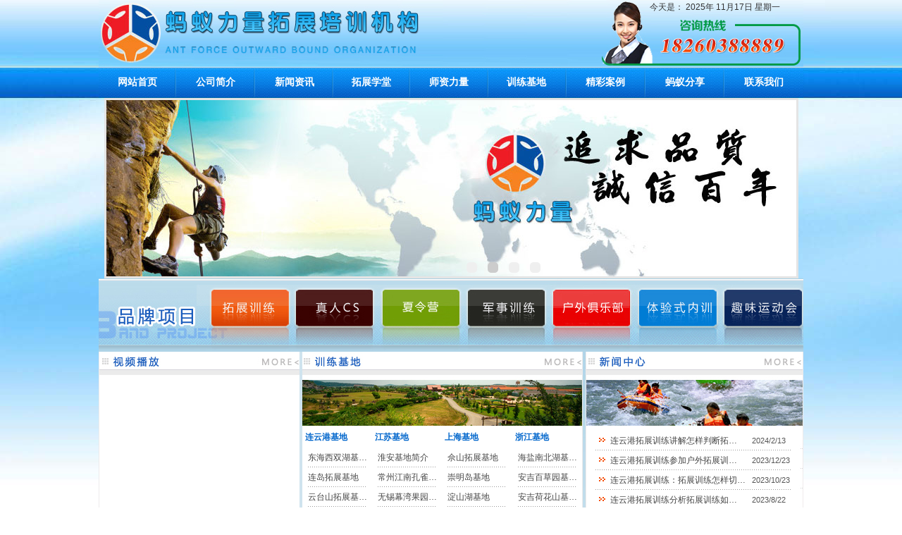

--- FILE ---
content_type: text/html; Charset=utf-8
request_url: http://lygpeixun.cn/?id=674&SortID=35
body_size: 44460
content:





<HTML>
<HEAD>
<META HTTP-EQUIV="Content-Type" CONTENT="text/html; charset=utf-8" />
<META NAME="copyright" CONTENT="Copyright 2009 - Sitall.net" />
<META NAME="Author" CONTENT="信通网络技术支持---www.Sitall.net" />
<META NAME="Keywords" CONTENT="连云港拓展训练,连云港拓展基地,连云港真人CS,连云港夏令营,连云港拓展培训,连云港拓展公司" />
<META NAME="Description" CONTENT="连云港蚂蚁力量拓展训练公司是国内专业从事体验式培训的连锁机构,专业服务于各类企事业单位,协助团队成长的拓展培训机构." />
<TITLE>连云港拓展训练,连云港拓展基地/拓展公司,连云港蚂蚁力量拓展训练公司</TITLE>
<link rel="stylesheet" href="images/CssHtml.css">

<link rel="stylesheet" type="text/css" href="css/jquery.jslides.css" media="screen" />
<script type="text/javascript" src="js/jquery-1.8.0.min.js"></script>
<script type="text/javascript" src="js/jquery.jslides.js"></script>
<link rel="stylesheet" type="text/css" href="css/lrtk.css">

<style type="text/css">
<!--
td {
	font-size: 9pt;
	line-height: 12pt;
	color: #666666;
	font-family: "Arial", "Helvetica", "sans-serif", "宋体";
}
a:link {
	color: #454545;
	text-decoration: none;
}
a:visited {
	color: #454545;
	text-decoration: none;
}
a:hover {
	color: #FF4E00;
	text-decoration: none;
}
a:active {
	color: #FF4E00;
	text-decoration: none;
}
-->
</style>
<style type="text/css">
<!--
@import url("font.css");
a.1:link {
	color: #000000;
	text-decoration: none;
}
a.1:visited {
	color: #000000;
	text-decoration: none;
}
a.1:hover {
	color:#000000;
	text-decoration: none;
}
a.1:active {
	color: #000000;
	text-decoration: none;
}
a.2:link {
	color: #828282;
	text-decoration: none;
}
a.2:visited {
	color: #828282;
	text-decoration: none;
}
a.2:hover {
	color: #828282;
	text-decoration: none;
}
a.2:active {
	color: #828282;
	text-decoration: none;
}
.font {
	font-size: 9pt;
	line-height: 16pt;

}
.aa {
	font-size: 9pt;
	line-height: 25px;
	color: #000000;
	text-decoration: none;
}
-->
</style>
<script language=JavaScript>
 today=new Date();
 function initArray(){
   this.length=initArray.arguments.length
   for(var i=0;i<this.length;i++)
   this[i+1]=initArray.arguments[i]  }
   var d=new initArray(
     "星期日",
     "星期一",
     "星期二",
     "星期三",
     "星期四",
     "星期五",
     "星期六");
</script>
<script language="javascript" type="text/javascript" src="js/flash.js"></script>
</HEAD>
<BODY>

<div align="center"> 
  <table width="100%" border="0" cellspacing="0" cellpadding="0">
    <tr>
      <td> 
        <div align="center">
          <table width="1000" height="95" border="0" cellpadding="0" cellspacing="0">
            <tr> 
              <td valign="top" background="images/index_01.jpg">
<div align="center"> 
                  <table width="220" border="0" align="right" cellpadding="0" cellspacing="2">
                    <tr> 
                      <td width="229"><font color="#333333"> 今天是： 
                        <SCRIPT language=javascript>
<!--
function initArray()
{
for(i=0;i<initArray.arguments.length;i++)
this[i]=initArray.arguments[i];
}
var isnMonths=new initArray("1月","2月","3月","4月","5月","6月","7月","8月","9月","10月","11月","12月");
var isnDays=new initArray("星期日","星期一","星期二","星期三","星期四","星期五","星期六","星期日");
today=new Date();
hrs=today.getHours();
min=today.getMinutes();
sec=today.getSeconds();
clckh=""+((hrs>12)?hrs-12:hrs);
clckm=((min<10)?"0":"")+min;clcks=((sec<10)?"0":"")+sec;
clck=(hrs>=12)?"下午":"上午";
var stnr="";
var ns="0123456789";
var a="";
function getFullYear(d)
{
yr=d.getYear();if(yr<1000)
yr+=1900;return yr;}  
//下面各行分别是一种风格，把不需要的删掉即可
document.write(""+getFullYear(today)+"年 "+isnMonths[today.getMonth()]+""+today.getDate()+"日 "+isnDays[today.getDay()]+"");
//-->
    </SCRIPT>
                        </font> </td>
                    </tr>
                    <tr> 
                      <td>&nbsp;</td>
                    </tr>
                  </table>
                </div></td>
            </tr>
          </table>
        </div></td>
    </tr>
  </table>
  <table width="100%" border="0" cellspacing="0" cellpadding="0">
    <tr>
      <td> 
        <div align="center"> 
          <table width="1000" border="0" cellpadding="0" cellspacing="0">
            <tr> 
              <td width="981" height="44" background="images/index_02.jpg"> 
                <table width="1000" border="0" align="center" cellpadding="0" cellspacing="0">
                  <tr> 
                    <td width="110" height="29"> <div align="center"> 
                        <p><a href="index.asp" class="lanmu">网站首页</a></p>
                      </div></td>
                    <td width="112"> <div align="center"><a href="About.asp?ID=28" class="lanmu">公司简介</a></div></td>
                    <td width="111"> <div align="center"><a href="NewsList.asp?SortID=10&SortPath=0,10" class="lanmu">新闻资讯</a></div></td>
                    <td width="108"> 
                      <div align="center"><a href="NewsList.asp?SortID=28&SortPath=0,28" class="lanmu">拓展学堂</a></div></td>
                    <td width="111"><div align="center"><a href="NewsList.asp?SortID=34&SortPath=0,34" class="lanmu">师资力量</a></div></td>
                    <td width="110"> <div align="center"><a href="NewsList2.asp?SortID=30&SortPath=0,30" class="lanmu">训练基地</a></div></td>
                    <td width="114"> <div align="center"><a href="NewsList.asp?SortID=35&SortPath=0,35" class="lanmu">精彩案例</a></div></td>
                    <td width="112" align="center"><a href="NewsList.asp?SortID=29&SortPath=0,29" class="lanmu">蚂蚁分享</a></td>
                    <td width="112" align="center"><a href="about.asp?ID=29" class="lanmu">联系我们</a></td>
                  </tr>
                </table>
              </td>
            </tr>
          </table>
          
        </div></td>
    </tr>
  </table>
  <table width="100%" border="0" cellspacing="0" cellpadding="0">
    <tr> 
      <td> <div align="center"> 
          <table width="985" border="0" cellpadding="0" cellspacing="3" bgcolor="#E4E4E4">
            <tr> 
              <td width="968" height="250" valign="bottom" bgcolor="#FFFFFF"> 
                <div align="center">
              <!-- 代码 开始 -->
          <div id="full-screen-slider">
                <ul id="slides">
                  <li style="background:url('images/01.jpg') no-repeat center top"></li>
                  <li style="background:url('images/02.jpg') no-repeat center top"></li>
                  <li style="background:url('images/03.jpg') no-repeat center top"></li>
                   <li style="background:url('images/04.jpg') no-repeat center top"></li>
                </ul>
          </div>
            <!-- 代码 结束 -->
      </div></td>
            </tr>
          </table>
        </div></td>
    </tr>
  </table>
  
  
</div>

<div align="center"> 
  <table width="100%" border="0" cellspacing="0" cellpadding="0">
    <tr>
      <td> 
        <div align="center"> 
          <table width="1000" border="0" cellpadding="0" cellspacing="0" bgcolor="#FFFFFF">
            <tr> 
              <td><table id="__01" width="1000" height="104" border="0" cellpadding="0" cellspacing="0">
                  <tr> 
                    <td width="152"> <img src="images/mida_01.jpg" width="152" height="104"> 
                    </td>
                    <td> <a href="About1.asp?ID=49"><img src="images/mida_02.jpg" alt="" width="122" height="104" border="0"></a></td>
                    <td> <a href="About1.asp?ID=55"><img src="images/mida_03.jpg" alt="" width="121" height="104" border="0"></a></td>
                    <td> <a href="About1.asp?ID=56"><img src="images/mida_04.jpg" alt="" width="122" height="104" border="0"></a></td>
                    <td> <a href="About1.asp?ID=58"><img src="images/mida_05.jpg" alt="" width="123" height="104" border="0"></a></td>
                    <td> <a href="About1.asp?ID=59"><img src="images/mida_06.jpg" alt="" width="121" height="104" border="0"></a></td>
                    <td> <a href="About1.asp?ID=60"><img src="images/mida_07.jpg" alt="" width="119" height="104" border="0"></a></td>
                    <td> <a href="About1.asp?ID=61"><img src="images/mida_08.jpg" alt="" width="120" height="104" border="0"></a></td>
                  </tr>
                </table></td>
            </tr>
          </table>
          <table id="__01" width="1001" height="857" border="0" cellpadding="0" cellspacing="0">
            <tr> 
              <td> <img src="images/mian_01.jpg" width="287" height="35" alt=""></td>
              <td colspan="2"> <a href="NewsList2.asp?SortID=30&SortPath=0,30"><img src="images/mian_02.jpg" alt="" width="402" height="35" border="0"></a></td>
              <td colspan="2"> <a href="NewsList.asp?SortID=10&SortPath=0,10"><img src="images/mian_03.jpg" alt="" width="311" height="35" border="0"></a></td>
              <td> <img src="images/分隔符.gif" width="1" height="35" alt=""></td>
            </tr>
            <tr> 
              <td rowspan="2"> <table width="287" height="260" border="0" cellpadding="0" cellspacing="0">
                  <tr>
                    <td background="images/mian_04.jpg"><div align="center">
                        <iframe height=256 width=280 src='http://player.youku.com/embed/XNDkwNzQ5MjA0' frameborder=0 'allowfullscreen'></iframe></div></td>
                  </tr>
                </table></td>
              <td colspan="2"> <img src="images/mian_05.jpg" width="402" height="72" alt=""></td>
              <td colspan="2"> <img src="images/mian_06.jpg" width="311" height="72" alt=""></td>
              <td> <img src="images/分隔符.gif" width="1" height="72" alt=""></td>
            </tr>
            <tr> 
              <td colspan="2"> <table width="402" height="188" border="0" cellpadding="0" cellspacing="0">
                  <tr>
                    <td valign="top" background="images/mian_07.jpg">
<table width="390" border="0" align="center" cellpadding="0" cellspacing="0">
                        <tbody>
                          <tr> 
                            <td width="92" align="left" valign="top"> 
                              <table width="92" border="0" cellspacing="0" cellpadding="0" align="center" style="margin-top:4px;">
                                <tbody>
                                  <tr> 
                                    <td height="20" align="left" valign="middle" class="xld_zt"><a href="NewsList2.asp?SortID=30&SortPath=0,30"><strong><font color="#0066CC">连云港基地</font></strong></a></td>
                                  </tr>
                                </tbody>
                              </table>
                              <table width="92%" border="0" align="center" cellpadding="0" cellspacing="0">
                                <tr> 
                                  <td> 
                                    <table width='100%' border='0' cellspacing='0' cellpadding='0'><tr><td height='5'></td></tr><tr ><td class='ListTitle'><a href='NewsView2.asp?ID=369&SortID=30'>东海西双湖基…</a></td><td class='ListTitle'></td></tr><tr ><td class='ListTitle'><a href='NewsView2.asp?ID=367&SortID=30'>连岛拓展基地</a></td><td class='ListTitle'></td></tr><tr ><td class='ListTitle'><a href='NewsView2.asp?ID=366&SortID=30'>云台山拓展基…</a></td><td class='ListTitle'></td></tr><tr ><td class='ListTitle'><a href='NewsView2.asp?ID=365&SortID=30'>石棚山拓展基…</a></td><td class='ListTitle'></td></tr></table>
                                  </td>
                                </tr>
                              </table>
                            </td>
                            <td width="8" align="left" valign="top"></td>
                            <td width="91" align="left" valign="top"><table width="92" border="0" cellspacing="0" cellpadding="0" align="center" style="margin-top:4px;">
                                <tbody>
                                  <tr> 
                                    <td height="20" align="left" valign="middle" class="xld_zt"><a href="NewsList2.asp?SortID=31&SortPath=0,31"><strong><font color="#0066CC">江苏基地</font></strong></a></td>
                                  </tr>
                                </tbody>
                              </table>
                              <table width="92%" border="0" align="center" cellpadding="0" cellspacing="0">
                                <tr> 
                                  <td> 
                                    <table width='100%' border='0' cellspacing='0' cellpadding='0'><tr><td height='5'></td></tr><tr ><td class='ListTitle'><a href='NewsView2.asp?ID=379&SortID=31'>淮安基地简介</a></td><td class='ListTitle'></td></tr><tr ><td class='ListTitle'><a href='NewsView2.asp?ID=364&SortID=31'>常州江南孔雀…</a></td><td class='ListTitle'></td></tr><tr ><td class='ListTitle'><a href='NewsView2.asp?ID=363&SortID=31'>无锡幕湾果园…</a></td><td class='ListTitle'></td></tr><tr ><td class='ListTitle'><a href='NewsView2.asp?ID=362&SortID=31'>南京溧水天生…</a></td><td class='ListTitle'></td></tr><tr ><td class='ListTitle'><a href='NewsView2.asp?ID=361&SortID=31'>常州天目湖望…</a></td><td class='ListTitle'></td></tr></table>
                                  </td>
                                </tr>
                              </table></td>
                            <td width="8" align="left" valign="top"></td>
                            <td width="91" align="left" valign="top"> <table width="92" border="0" cellspacing="0" cellpadding="0" align="center" style="margin-top:4px;">
                                <tbody>
                                  <tr> 
                                    <td height="20" align="left" valign="middle" class="xld_zt"><a href="NewsList2.asp?SortID=32&SortPath=0,32"><strong><font color="#0066CC">上海基地</font></strong></a></td>
                                  </tr>
                                </tbody>
                              </table>
                              <table width="92%" border="0" align="center" cellpadding="0" cellspacing="0">
                                <tr> 
                                  <td> 
                                    <table width='100%' border='0' cellspacing='0' cellpadding='0'><tr><td height='5'></td></tr><tr ><td class='ListTitle'><a href='NewsView2.asp?ID=360&SortID=32'>佘山拓展基地</a></td><td class='ListTitle'></td></tr><tr ><td class='ListTitle'><a href='NewsView2.asp?ID=359&SortID=32'>崇明岛基地</a></td><td class='ListTitle'></td></tr><tr ><td class='ListTitle'><a href='NewsView2.asp?ID=358&SortID=32'>淀山湖基地</a></td><td class='ListTitle'></td></tr><tr ><td class='ListTitle'><a href='NewsView2.asp?ID=357&SortID=32'>奉贤拓展基地</a></td><td class='ListTitle'></td></tr><tr ><td class='ListTitle'><a href='NewsView2.asp?ID=331&SortID=32'>太阳岛基地</a></td><td class='ListTitle'></td></tr></table>
                                  </td>
                                </tr>
                              </table></td>
                            <td width="8" align="left" valign="top"></td>
                            <td width="92" align="left" valign="top"> <table width="92" border="0" cellspacing="0" cellpadding="0" align="center" style="margin-top:4px;">
                                <tbody>
                                  <tr> 
                                    <td height="20" align="left" valign="middle" class="xld_zt"><a href="NewsList2.asp?SortID=33&SortPath=0,33"><strong><font color="#0066CC">浙江基地</font></strong></a></td>
                                  </tr>
                                </tbody>
                              </table>
                              <table width="92%" border="0" align="center" cellpadding="0" cellspacing="0">
                                <tr> 
                                  <td> 
                                    <table width='100%' border='0' cellspacing='0' cellpadding='0'><tr><td height='5'></td></tr><tr ><td class='ListTitle'><a href='NewsView2.asp?ID=356&SortID=33'>海盐南北湖基…</a></td><td class='ListTitle'></td></tr><tr ><td class='ListTitle'><a href='NewsView2.asp?ID=355&SortID=33'>安吉百草园基…</a></td><td class='ListTitle'></td></tr><tr ><td class='ListTitle'><a href='NewsView2.asp?ID=354&SortID=33'>安吉荷花山基…</a></td><td class='ListTitle'></td></tr><tr ><td class='ListTitle'><a href='NewsView2.asp?ID=353&SortID=33'>绍兴柯岩风景…</a></td><td class='ListTitle'></td></tr><tr ><td class='ListTitle'><a href='NewsView2.asp?ID=330&SortID=33'>九龙山拓展基…</a></td><td class='ListTitle'></td></tr></table>
                                  </td>
                                </tr>
                              </table></td>
                          </tr>
                        </tbody>
                      </table>
                    </td>
                  </tr>
                </table></td>
              <td colspan="2"> <table width="311" height="188" border="0" cellpadding="0" cellspacing="0">
                  <tr>
                    <td valign="top" background="images/mian_08.jpg">
<table width="90%" border="0" align="center" cellpadding="0" cellspacing="0">
                        <tr> 
                          <td> 
                            <table width='100%' border='0' cellspacing='0' cellpadding='0'><tr><td height='5'></td></tr><tr ><td class='ListTitle'>&nbsp;<img src='images/arrow_orange.gif' width='12' height='10'>&nbsp;&nbsp;<a href='NewsView.asp?ID=722&SortID=10'>连云港拓展训练讲解怎样判断拓…</a></td><td class='ListTitle'><font color='#555555'>2024/2/13</font></td></tr><tr ><td class='ListTitle'>&nbsp;<img src='images/arrow_orange.gif' width='12' height='10'>&nbsp;&nbsp;<a href='NewsView.asp?ID=721&SortID=10'>连云港拓展训练参加户外拓展训…</a></td><td class='ListTitle'><font color='#555555'>2023/12/23</font></td></tr><tr ><td class='ListTitle'>&nbsp;<img src='images/arrow_orange.gif' width='12' height='10'>&nbsp;&nbsp;<a href='NewsView.asp?ID=720&SortID=10'>连云港拓展训练：拓展训练怎样切…</a></td><td class='ListTitle'><font color='#555555'>2023/10/23</font></td></tr><tr ><td class='ListTitle'>&nbsp;<img src='images/arrow_orange.gif' width='12' height='10'>&nbsp;&nbsp;<a href='NewsView.asp?ID=719&SortID=10'>连云港拓展训练分析拓展训练如…</a></td><td class='ListTitle'><font color='#555555'>2023/8/22</font></td></tr><tr ><td class='ListTitle'>&nbsp;<img src='images/arrow_orange.gif' width='12' height='10'>&nbsp;&nbsp;<a href='NewsView.asp?ID=718&SortID=10'>连云港拓展训练分析拓展训练如…</a></td><td class='ListTitle'><font color='#555555'>2023/6/22</font></td></tr><tr ><td class='ListTitle'>&nbsp;<img src='images/arrow_orange.gif' width='12' height='10'>&nbsp;&nbsp;<a href='NewsView.asp?ID=717&SortID=10'>连云港拓展训练分析如何通过拓…</a></td><td class='ListTitle'><font color='#555555'>2023/4/21</font></td></tr></table>
                          </td>
                        </tr>
                      </table>
                    </td>
                  </tr>
                </table></td>
              <td> <img src="images/分隔符.gif" width="1" height="188" alt=""></td>
            </tr>
            <tr> 
              <td colspan="5"> <table width="1000" height="199" border="0" cellpadding="0" cellspacing="0">
                  <tr>
                    <td background="images/mian_09.jpg"><div align="center"> 
                              <table width="900" height="157" border="0" align="center" cellpadding="0" cellspacing="0">
                                <tr> 
                                  <td> <DIV id=demo style="OVERFLOW: hidden; WIDTH: 990px; HEIGHT: 180px">	
                                      <table cellPadding=0 align=center border=0 cellspace="0">
                                        <tr> 
                                          <td id=demo1 vAlign=top> <table width='100%' border='0' cellspacing='0' cellpadding='0'><tr><td><table width=155 border=0 cellspacing=2 cellpadding=2><tr><td align='center'><a href='ProductView.asp?ID=825&SortID=186'><img src='../Upload/PicFiles/201941207356414.jpg' border='0' width='170' height='150' ></a></td></tr><tr><td align='center'><a href='ProductView.asp?ID=825&SortID=186' >科勒厨房镇江宝华山拓…</a><br><font color='#898989'></font></td></tr></table></td><td><table width=155 border=0 cellspacing=2 cellpadding=2><tr><td align='center'><a href='ProductView.asp?ID=777&SortID=186'><img src='../Upload/PicFiles/20153291820301889.jpg' border='0' width='170' height='150' ></a></td></tr><tr><td align='center'><a href='ProductView.asp?ID=777&SortID=186' >中国人寿赣榆支公司初…</a><br><font color='#898989'></font></td></tr></table></td><td><table width=155 border=0 cellspacing=2 cellpadding=2><tr><td align='center'><a href='ProductView.asp?ID=776&SortID=186'><img src='../Upload/PicFiles/20153291819469899.jpg' border='0' width='170' height='150' ></a></td></tr><tr><td align='center'><a href='ProductView.asp?ID=776&SortID=186' >中国人寿东海支公司初…</a><br><font color='#898989'></font></td></tr></table></td><td><table width=155 border=0 cellspacing=2 cellpadding=2><tr><td align='center'><a href='ProductView.asp?ID=775&SortID=186'><img src='../Upload/PicFiles/2015329181965488.jpg' border='0' width='170' height='150' ></a></td></tr><tr><td align='center'><a href='ProductView.asp?ID=775&SortID=186' >连云港市档案局拓展训…</a><br><font color='#898989'></font></td></tr></table></td><td><table width=155 border=0 cellspacing=2 cellpadding=2><tr><td align='center'><a href='ProductView.asp?ID=774&SortID=186'><img src='../Upload/PicFiles/20153291817592932.jpg' border='0' width='170' height='150' ></a></td></tr><tr><td align='center'><a href='ProductView.asp?ID=774&SortID=186' >连云港港口物流有限公…</a><br><font color='#898989'></font></td></tr></table></td><td><table width=155 border=0 cellspacing=2 cellpadding=2><tr><td align='center'><a href='ProductView.asp?ID=773&SortID=186'><img src='../Upload/PicFiles/20153291817127054.jpg' border='0' width='170' height='150' ></a></td></tr><tr><td align='center'><a href='ProductView.asp?ID=773&SortID=186' >中国人寿东海支公司理…</a><br><font color='#898989'></font></td></tr></table></td><td><table width=155 border=0 cellspacing=2 cellpadding=2><tr><td align='center'><a href='ProductView.asp?ID=772&SortID=186'><img src='../Upload/PicFiles/20153291815364736.jpg' border='0' width='170' height='150' ></a></td></tr><tr><td align='center'><a href='ProductView.asp?ID=772&SortID=186' >连云港东海硅微粉优秀…</a><br><font color='#898989'></font></td></tr></table></td><td><table width=155 border=0 cellspacing=2 cellpadding=2><tr><td align='center'><a href='ProductView.asp?ID=771&SortID=186'><img src='../Upload/PicFiles/20153291813411936.jpg' border='0' width='170' height='150' ></a></td></tr><tr><td align='center'><a href='ProductView.asp?ID=771&SortID=186' >玫琳凯公司精英拓展训…</a><br><font color='#898989'></font></td></tr></table></td><td><table width=155 border=0 cellspacing=2 cellpadding=2><tr><td align='center'><a href='ProductView.asp?ID=770&SortID=186'><img src='../Upload/PicFiles/2015329185361234.jpg' border='0' width='170' height='150' ></a></td></tr><tr><td align='center'><a href='ProductView.asp?ID=770&SortID=186' >连云港鹊桥理财精英拓…</a><br><font color='#898989'></font></td></tr></table></td><td><table width=155 border=0 cellspacing=2 cellpadding=2><tr><td align='center'><a href='ProductView.asp?ID=769&SortID=186'><img src='../Upload/EditorFiles/201503/20150329180307700.jpg' border='0' width='170' height='150' ></a></td></tr><tr><td align='center'><a href='ProductView.asp?ID=769&SortID=186' >皖镇训练</a><br><font color='#898989'></font></td></tr></table></td></tr><tr></tr></table> </td>
                                          <td id=demo2 vAlign=top></td>
                                        </tr>
                                      </table>
                                      <SCRIPT>
var speed=30
demo2.innerHTML=demo1.innerHTML
function Marquee1(){
if(demo2.offsetWidth-demo.scrollLeft<=0)
demo.scrollLeft-=demo1.offsetWidth
else{
demo.scrollLeft++
} }
var MyMar1=setInterval(Marquee1,speed)
demo.onmouseover=function() {clearInterval(MyMar1)}
demo.onmouseout=function() {MyMar1=setInterval(Marquee1,speed)}
</SCRIPT>
                                    </div></td>
                                </tr>
                              </table>
                            </div></td>
                  </tr>
                </table></td>
              <td> <img src="images/分隔符.gif" width="1" height="199" alt=""></td>
            </tr>
            <tr> 
              <td colspan="2"> <a href="NewsList.asp?SortID=29&SortPath=0,29"><img src="images/mian_10.jpg" alt="" width="311" height="42" border="0"></a></td>
              <td colspan="2"> <a href="NewsList.asp?SortID=34&SortPath=0,34"><img src="images/mian_11.jpg" alt="" width="402" height="42" border="0"></a></td>
              <td> <a href="NewsList.asp?SortID=28&SortPath=0,28"><img src="images/mian_12.jpg" alt="" width="287" height="42" border="0"></a></td>
              <td> <img src="images/分隔符.gif" width="1" height="42" alt=""></td>
            </tr>
            <tr> 
              <td colspan="2" rowspan="2"> <table width="311" height="193" border="0" cellpadding="0" cellspacing="0">
                  <tr>
                    <td valign="top" background="images/mian_13.jpg">
<table width="90%" border="0" align="center" cellpadding="0" cellspacing="0">
                        <tr> 
                          <td> 
                            <table width='100%' border='0' cellspacing='0' cellpadding='0'><tr><td height='5'></td></tr><tr ><td class='ListTitle'>&nbsp;<img src='images/arrow_orange.gif' width='12' height='10'>&nbsp;&nbsp;<a href='NewsView.asp?ID=339&SortID=29'>在拓展训练中学习现代社会的竞…</a></td><td class='ListTitle'><font color='#555555'>2015/3/14</font></td></tr><tr ><td class='ListTitle'>&nbsp;<img src='images/arrow_orange.gif' width='12' height='10'>&nbsp;&nbsp;<a href='NewsView.asp?ID=338&SortID=29'>教育和培训的区别</a></td><td class='ListTitle'><font color='#555555'>2015/3/14</font></td></tr><tr ><td class='ListTitle'>&nbsp;<img src='images/arrow_orange.gif' width='12' height='10'>&nbsp;&nbsp;<a href='NewsView.asp?ID=337&SortID=29'>面对企业培训问题，如何把培训做…</a></td><td class='ListTitle'><font color='#555555'>2015/3/14</font></td></tr><tr ><td class='ListTitle'>&nbsp;<img src='images/arrow_orange.gif' width='12' height='10'>&nbsp;&nbsp;<a href='NewsView.asp?ID=336&SortID=29'>企业如何对90后新员工开展培训…</a></td><td class='ListTitle'><font color='#555555'>2015/3/14</font></td></tr><tr ><td class='ListTitle'>&nbsp;<img src='images/arrow_orange.gif' width='12' height='10'>&nbsp;&nbsp;<a href='NewsView.asp?ID=335&SortID=29'>管理中的10种顿悟</a></td><td class='ListTitle'><font color='#555555'>2015/3/14</font></td></tr><tr ><td class='ListTitle'>&nbsp;<img src='images/arrow_orange.gif' width='12' height='10'>&nbsp;&nbsp;<a href='NewsView.asp?ID=328&SortID=29'>团队不是人多，而是心齐！！！</a></td><td class='ListTitle'><font color='#555555'>2014/4/17</font></td></tr></table>
                          </td>
                        </tr>
                      </table>
                    </td>
                  </tr>
                </table></td>
              <td colspan="2" rowspan="4"> <table width="402" height="320" border="0" cellpadding="0" cellspacing="0">
                  <tr>
                    <td background="images/mian_14.jpg"><table width="390" border="0" align="center" cellpadding="0" cellspacing="0" id="m711" style="margin-bottom:9px;">
                        <tbody>
                          <tr> 
                            <td height="254" align="left" valign="top"> <table width="390" border="0" cellspacing="0" cellpadding="0" align="center" style="margin-top:8px;">
                                <tbody>
                                  <tr>
                                    <td width="125" height="94" align="left" valign="top"><table width="118" border="0" cellspacing="0" cellpadding="0" align="center">
                                        <tbody>
                                          <tr>
                                            <td width="118" height="87" align="left" valign="top"><img src="images/ls01.jpg" width="118" height="87" border="0" style="border:#234dc4 solid 1px;" data-bd-imgshare-binded="1"></td>
                                          </tr>
                                        </tbody>
                                      </table></td>
                                    <td width="15"></td>
                                    <td width="250" align="left" valign="top"><table width="240" border="0" cellspacing="0" cellpadding="0" style="margin-top:5px;">
                                        <tbody>
                                          <tr>
                                            <td height="20" align="left" valign="middle" class="ls_mz_zt"><a href="NewsView.asp?ID=352&SortID=34"><strong><font color="#0066CC">周老师</font></strong></a></td>
                                          </tr>
                                          <tr>
                                            <td height="66" align="left" valign="top" class="unnamed2"><div><a href="NewsView.asp?ID=352&SortID=34">实战派综合管理专家，传统文化践行者，新生代员工管理的引领者. 
                                                激情四射的演讲，深入浅出的阐述、幽默风趣的言辞...</a></div>
                                              </td>
                                          </tr>
                                        </tbody>
                                      </table></td>
                                  </tr>
                                  <tr>
                                    <td height="1" colspan="3" class="xx_pp"></td>
                                  </tr>
                                </tbody>
                              </table>
                              <table width="390" border="0" cellspacing="0" cellpadding="0" align="center" style="margin-top:8px;">
                                <tbody>
                                  <tr>
                                    <td width="125" height="94" align="left" valign="top"><table width="118" border="0" cellspacing="0" cellpadding="0" align="center">
                                        <tbody>
                                          <tr>
                                            <td width="118" height="87" align="left" valign="top"><img src="images/ls02.jpg" width="118" height="87" border="0" style="border:#234dc4 solid 1px;" data-bd-imgshare-binded="1"></td>
                                          </tr>
                                        </tbody>
                                      </table></td>
                                    <td width="15"></td>
                                    <td width="250" align="left" valign="top"><table width="240" border="0" cellspacing="0" cellpadding="0" style="margin-top:5px;">
                                        <tbody>
                                          <tr> 
                                            <td height="20" align="left" valign="middle" class="ls_mz_zt"><a href="NewsView.asp?ID=351&SortID=34"><strong><font color="#0066CC">刘老师</font></strong></a></td>
                                          </tr>
                                          <tr> 
                                            <td height="66" align="left" valign="top" class="unnamed2"><div><a href="NewsView.asp?ID=351&SortID=34">刘老师擅长领域包括：人力资源管理项目咨询辅导与培训、中基层管理技能实战训练。曾任国际知名企业惠亚集团人力资源经理...</a></div></td>
                                          </tr>
                                        </tbody>
                                      </table></td>
                                  </tr>
                                  <tr>
                                    <td height="1" colspan="3" class="xx_pp"></td>
                                  </tr>
                                </tbody>
                              </table>
                              <table width="390" border="0" cellspacing="0" cellpadding="0" align="center" style="margin-top:8px;">
                                <tbody>
                                  <tr>
                                    <td width="125" height="94" align="left" valign="top"><table width="118" border="0" cellspacing="0" cellpadding="0" align="center">
                                        <tbody>
                                          <tr>
                                            <td width="118" height="87" align="left" valign="top"><img src="images/ls03.jpg" width="118" height="87" border="0" style="border:#234dc4 solid 1px;" data-bd-imgshare-binded="1"></td>
                                          </tr>
                                        </tbody>
                                      </table></td>
                                    <td width="15"></td>
                                    <td width="250" align="left" valign="top"><table width="240" border="0" cellspacing="0" cellpadding="0" style="margin-top:5px;">
                                        <tbody>
                                          <tr> 
                                            <td height="20" align="left" valign="middle" class="ls_mz_zt"><a href="NewsView.asp?ID=350&SortID=34"><strong><font color="#0066CC">李老师</font></strong></a></td>
                                          </tr>
                                          <tr> 
                                            <td height="66" align="left" valign="top" class="unnamed2"><div><a href="NewsView.asp?ID=350&SortID=34">资深企业管理培训师实战管理顾问，多年大型培训集团企业管理、管理咨询、教育与培训工作经验，在企业管理、企业突发事件...</a></div></td>
                                          </tr>
                                        </tbody>
                                      </table></td>
                                  </tr>
                                  <tr>
                                    <td height="1" colspan="3" class="xx_pp"></td>
                                  </tr>
                                </tbody>
                              </table></td>
                          </tr>
                        </tbody>
                      </table></td>
                  </tr>
                </table></td>
              <td> <table width="287" height="152" border="0" cellpadding="0" cellspacing="0">
                  <tr>
                    <td valign="top" background="images/mian_15.jpg">
<table width="90%" border="0" align="center" cellpadding="0" cellspacing="0">
                        <tr> 
                          <td> 
                            <table width='100%' border='0' cellspacing='0' cellpadding='0'><tr><td height='5'></td></tr><tr ><td class='ListTitle'>&nbsp;<img src='images/arrow_orange.gif' width='12' height='10'>&nbsp;&nbsp;<a href='NewsView.asp?ID=345&SortID=28'>拓展训练目的</a></td><td class='ListTitle'><font color='#555555'>2015/3/14</font></td></tr><tr ><td class='ListTitle'>&nbsp;<img src='images/arrow_orange.gif' width='12' height='10'>&nbsp;&nbsp;<a href='NewsView.asp?ID=344&SortID=28'>拓展训练意义</a></td><td class='ListTitle'><font color='#555555'>2015/3/14</font></td></tr><tr ><td class='ListTitle'>&nbsp;<img src='images/arrow_orange.gif' width='12' height='10'>&nbsp;&nbsp;<a href='NewsView.asp?ID=343&SortID=28'>拓展训练环节</a></td><td class='ListTitle'><font color='#555555'>2015/3/14</font></td></tr><tr ><td class='ListTitle'>&nbsp;<img src='images/arrow_orange.gif' width='12' height='10'>&nbsp;&nbsp;<a href='NewsView.asp?ID=342&SortID=28'>拓展训练的突出特点</a></td><td class='ListTitle'><font color='#555555'>2015/3/14</font></td></tr><tr ><td class='ListTitle'>&nbsp;<img src='images/arrow_orange.gif' width='12' height='10'>&nbsp;&nbsp;<a href='NewsView.asp?ID=341&SortID=28'>拓展训练发展</a></td><td class='ListTitle'><font color='#555555'>2015/3/14</font></td></tr></table>
                          </td>
                        </tr>
                      </table>
                    </td>
                  </tr>
                </table></td>
              <td> <img src="images/分隔符.gif" width="1" height="152" alt=""></td>
            </tr>
            <tr> 
              <td rowspan="2"> <img src="images/mian_16.jpg" width="287" height="83" alt=""></td>
              <td> <img src="images/分隔符.gif" width="1" height="41" alt=""></td>
            </tr>
            <tr> 
              <td colspan="2" rowspan="2"> <table width="311" height="127" border="0" cellpadding="0" cellspacing="0">
                  <tr>
                    <td background="images/mian_17.jpg"><table width="311" border="0" cellspacing="0" cellpadding="0">
                        <tr> 
                          <td width="118">&nbsp;</td>
                          <td width="193"><table width="90%" border="0" align="center" cellpadding="0" cellspacing="0">
                              <tr> 
                                <td class="unnamed3"> <p> 电 话： 0518-82737999 <br>
                                    传 真： 0518-82737999 <br>
                                    邮 箱： team1102@163.com <br>
                                    地 址： 连云港市连云区中山西路26-35 ,基地地址：东海湖西生态园 </p></td>
                              </tr>
                            </table></td>
                        </tr>
                      </table></td>
                  </tr>
                </table></td>
              <td> <img src="images/分隔符.gif" width="1" height="42" alt=""></td>
            </tr>
            <tr> 
              <td> <img src="images/mian_18.jpg" width="287" height="85" alt=""></td>
              <td> <img src="images/分隔符.gif" width="1" height="85" alt=""></td>
            </tr>
            <tr> 
              <td> <img src="images/分隔符.gif" width="287" height="1" alt=""></td>
              <td> <img src="images/分隔符.gif" width="24" height="1" alt=""></td>
              <td> <img src="images/分隔符.gif" width="378" height="1" alt=""></td>
              <td> <img src="images/分隔符.gif" width="24" height="1" alt=""></td>
              <td> <img src="images/分隔符.gif" width="287" height="1" alt=""></td>
              <td></td>
            </tr>
          </table>
        </div></td>
    </tr>
  </table>
  
</div>
<style type="text/css">
<!--
.STYLE1 {color: #515151}
.STYLE2 {color: #000000}
-->
</style>
<table width="100%" height="99" border="0" align="center" cellpadding="0" cellspacing="0">
  <tr> 
    <td height="70" valign="top" background="images/footbg.jpg"> 
      <table width="968" border="0" align="center" cellpadding="0" cellspacing="0">
        <tr> 
          <td height="35">&nbsp;</td>
        </tr>
        <tr>
          <td height="23">&nbsp;</td>
        </tr>
        <tr> 
          <td height="54"><div align="center">电 话： 0518-82737999 传 真： 0518-82737999 <br>
              地 址： 连云港市连云区中山西路26-35 ,基地地址：东海湖西生态园 邮 箱： team1102@163.com <br>
              连云港蚂蚁力量户外运动有限公司 版权所有 | &nbsp; <a href="http://www.lygxt.cn" target="_blank"> 
              信通网络</a>- <a href="http://www.sitall.net" target="_blank">连云港网络公司</a> 
              制作维护<a href="Hva_manage/Hva_AdminLogin.asp" target="_blank"><font color="#FFFFFF">[管理] 
              </font></a></div></td>
        </tr>
      </table></td>
  </tr>
</table>


<div align="center"> 
  <table width="1000" border="0" align="center" cellpadding="0" cellspacing="0">
    <tr> 
      <td><strong></strong> <div align="left"> 友情链接： 
          <table border='0' cellspacing='0' cellpadding='0' ><tr><td  height='30'>&nbsp;&nbsp;&nbsp;&nbsp;&nbsp;&nbsp;<a target='_blank' href='http://www.qsquartz.cn/' target='_blank' title=玻璃粉>玻璃粉</a></td><td  height='30'>&nbsp;&nbsp;&nbsp;&nbsp;&nbsp;&nbsp;<a target='_blank' href='http://www.akquartz.com' target='_blank' title=UVC石英片>UVC石英片</a></td><td  height='30'>&nbsp;&nbsp;&nbsp;&nbsp;&nbsp;&nbsp;<a target='_blank' href='http://www.lyghuiwei.com/' target='_blank' title=连云港健身器材>连云港健身器材</a></td><td  height='30'>&nbsp;&nbsp;&nbsp;&nbsp;&nbsp;&nbsp;<a target='_blank' href='http://www.lygwcjc.com' target='_blank' title=连云港联锁块>连云港联锁块</a></td><td  height='30'>&nbsp;&nbsp;&nbsp;&nbsp;&nbsp;&nbsp;<a target='_blank' href='http://www.lygkyj.cn' target='_blank' title=连云港空压机>连云港空压机</a></td><td  height='30'>&nbsp;&nbsp;&nbsp;&nbsp;&nbsp;&nbsp;<a target='_blank' href='http://www.lygqtjx.com' target='_blank' title=鹤管>鹤管</a></td><td  height='30'>&nbsp;&nbsp;&nbsp;&nbsp;&nbsp;&nbsp;<a target='_blank' href='http://www.jsljxc.com' target='_blank' title=超细石英粉>超细石英粉</a></td><td  height='30'>&nbsp;&nbsp;&nbsp;&nbsp;&nbsp;&nbsp;<a target='_blank' href='http://www.lygdczb.com' target='_blank' title=连云港珠宝店>连云港珠宝店</a></td><td  height='30'>&nbsp;&nbsp;&nbsp;&nbsp;&nbsp;&nbsp;<a target='_blank' href='http://www.lygpeixun.cn' target='_blank' title=连云港拓展训练>连云港拓展训练</a></td><td  height='30'>&nbsp;&nbsp;&nbsp;&nbsp;&nbsp;&nbsp;<a target='_blank' href='http://www.lygpeixun.cn' target='_blank' title=连云港拓展基地>连云港拓展基地</a></td><td  height='30'>&nbsp;&nbsp;&nbsp;&nbsp;&nbsp;&nbsp;<a target='_blank' href='http://www.lygpeixun.cn' target='_blank' title=连云港真人CS>连云港真人CS</a></td><td  height='30'>&nbsp;&nbsp;&nbsp;&nbsp;&nbsp;&nbsp;<a target='_blank' href='http://www.lygpeixun.cn' target='_blank' title=连云港夏令营>连云港夏令营</a></td><td  height='30'>&nbsp;&nbsp;&nbsp;&nbsp;&nbsp;&nbsp;<a target='_blank' href='http://www.lygpeixun.cn' target='_blank' title=连云港拓展培训>连云港拓展培训</a></td><td  height='30'>&nbsp;&nbsp;&nbsp;&nbsp;&nbsp;&nbsp;<a target='_blank' href='http://www.lygpeixun.cn' target='_blank' title=连云港拓展公司>连云港拓展公司</a></td><td  height='30'>&nbsp;&nbsp;&nbsp;&nbsp;&nbsp;&nbsp;<a target='_blank' href='http://www.sitall.net' target='_blank' title=连云港网络公司>连云港网络公司</a></td></table>
        </div></td>
    </tr>
  </table>
</div>

<div align="center">

<script id="jsgovicon" src="http://odr.jsdsgsxt.gov.cn:8081/mbm/app/main/electronic/js/govicon.js?siteId=5d773f6981c74acfafb9999fe84efa07&width=32&height=45&type=1" type="text/javascript" charset="utf-8"></script>

</div>


--- FILE ---
content_type: text/css
request_url: http://lygpeixun.cn/images/CssHtml.css
body_size: 2194
content:
/* 通用默认样式-------------------------------------- */
body {background-image: url(bg.jpg);margin-left: 0px;margin-top: 0px;margin-right: 0px;margin-bottom: 0px;}
td {font-family:"Arial", "Helvetica", "sans-serif";font-size: 12px;color: #2f2f2f;line-height: 20px;WORD-WRAP: break-word}
A:link   {font-family:"Arial", "Helvetica", "sans-serif";font-size:12px;color: #2F2F2F;;text-decoration: none;}
A:visited{font-family:"Arial", "Helvetica", "sans-serif";font-size:12px;color: #2F2F2F;;text-decoration: none;}
A:hover  {font-family:"Arial", "Helvetica", "sans-serif";font-size:12px;color: #FF0000;;text-decoration: none;}
A:active {font-family:"Arial", "Helvetica", "sans-serif";font-size:12px;color: #FF0000;;text-decoration: none;}

/* 顶部语言选择链接样式------------------------------- */
.language A:link   {font-family:Verdana, Arial,"宋体";font-size:12px;color: #1874CD;text-decoration: none;}
.language A:visited{font-family:Verdana, Arial,"宋体";font-size:12px;color: #1874CD;text-decoration: none;}
.language A:hover  {font-family:Verdana, Arial,"宋体";font-size:12px;color: #1874CD;text-decoration: none;}
.language A:active {font-family:Verdana, Arial,"宋体";font-size:12px;color: #1874CD;text-decoration: none;}
/* 底部文字及链接样式--------------------------------- */
td.Copyright        {vertical-align: middle;font-family:Verdana, Arial,"宋体";font-size:12px;color: #2F2F2F;}
.Copyright A:link   {font-family:Verdana, Arial,"宋体";font-size:12px;color: #2F2F2F;text-decoration: none}
.Copyright A:visited{font-family:Verdana, Arial,"宋体";font-size:12px;color: #2F2F2F;text-decoration: none}
.Copyright A:hover  {font-family:Verdana, Arial,"宋体";font-size:12px;color: #FF0000;text-decoration: none}
.Copyright A:active {font-family:Verdana, Arial,"宋体";font-size:12px;color: #FF0000;text-decoration: none}

/* 顶部快速查看项目链接样式---------------------------- */
td.QuickView        {height: 26px;text-align: right;vertical-align: top;}
.QuickView A:link   {font-family:Verdana, Arial,"宋体";font-size:11px;color: #FFFFFF;text-decoration: none;font-weight: bold}
.QuickView A:visited{font-family:Verdana, Arial,"宋体";font-size:11px;color: #FFFFFF;text-decoration: none;font-weight: bold}
.QuickView A:hover  {font-family:Verdana, Arial,"宋体";font-size:11px;color: #FF0000;text-decoration: none;font-weight: bold}
.QuickView A:active {font-family:Verdana, Arial,"宋体";font-size:11px;color: #FF0000;text-decoration: none;font-weight: bold}
/* 顶部主要导航菜单链接样式---------------------------- */
td.Navigation        {vertical-align: middle;}
.Navigation A:link   {font-family:Verdana, Arial,"宋体";font-size:11px;color: #FFFFFF;text-decoration: none;font-weight: bold}
.Navigation A:visited{font-family:Verdana, Arial,"宋体";font-size:11px;color: #FFFFFF;text-decoration: none;font-weight: bold}
.Navigation A:hover  {font-family:Verdana, Arial,"宋体";font-size:11px;color: #FF0000;text-decoration: none;font-weight: bold}
.Navigation A:active {font-family:Verdana, Arial,"宋体";font-size:11px;color: #FF0000;text-decoration: none;font-weight: bold}
/* 分类菜单链接样式----------------------------------- */
tr.WebMenu        {vertical-align: middle;background-image: url(Point_line_02.gif);height: 26px;}
.WebMenu A:link   {font-family:"宋体";font-size:12px;text-decoration: none}
.WebMenu A:visited{font-family:"宋体";font-size:12px;ctext-decoration: none}
.WebMenu A:hover  {font-family:"宋体";font-size:12px;text-decoration: none}
.WebMenu A:active {
	font-family:"宋体";
	font-size:14px;
	text-decoration: none;
	font-weight: bold;
	color: #FF8000;
}
/* 当前位置链接样式---------------------------------- */
.Location A:link   {font-family:"宋体";font-size:12px;text-decoration: none}
.Location A:visited{font-family:"宋体";font-size:12px;ctext-decoration: none}
.Location A:hover  {font-family:"宋体";font-size:12px;color: #4396DA;text-decoration: none}
.Location A:active {font-family:"宋体";font-size:12px;color: #4396DA;text-decoration: none}
/* 信息列表样式------------------------------------- */
td.ListTitle        {background-image: url(Point_line_01.gif);height: 28px;font-size: 11px;font-family:Arial,Verdana,"宋体";color: #666666;}
td.ListDown         {background-image: url(Point_line_01.gif);height: 30px;}

/* Main产品与服务链接样式----------------------------- */
td.MainMenu        {vertical-align: middle;padding-top: 2px;}
.MainMenu A:link   {font-family:"宋体";font-size:12px;color: #2F2F2F;text-decoration: none}
.MainMenu A:visited{font-family:"宋体";font-size:12px;color: #2F2F2F;text-decoration: none}
.MainMenu A:hover  {font-family:"宋体";font-size:12px;color: #2F2F2F;text-decoration: underline}
.MainMenu A:active {font-family:"宋体";font-size:12px;color: #2F2F2F;text-decoration: underline}

td.MenuListTitle  {background-image: url(Point_line_01.gif);height: 22px;}
table.Outside {background-color: #FFFFFF;}
td.TopNew     {background-color: #F4F4F4;border-bottom-width: 1px;border-bottom-style: solid;border-bottom-color: #C2C2C2;}
td.AllCenter  {filter:progid:dximagetransform.microsoft.gradient(startcolorstr='#ffffff', endcolorstr='#f9f9f9', gradienttype='1');}
td.leftCenter  {background-image: url(../Images/PE_Pro_Lbg.gif);background-repeat: repeat-x;}
input.AllSearch  {border-top: #DCDCDC 1px solid;border-bottom: #DCDCDC 1px solid;border-left:#DCDCDC 1px solid;border-right:#DCDCDC 1px solid;font-size:11px; background: #FFFFFF; font-family:Verdana,Arial,"宋体";color: #2F2F2F;}
select        {border-top: #666666 1px solid;border-bottom: #666666 1px solid;border-left:#666666 1px solid;border-right:#666666 1px solid;font-size:11px; background: #F2F2F2; font-family:Verdana,Arial,"宋体";color: #2F2F2F;}
input.MemLogin  {border-top: #333333 1px solid;border-bottom: #333333 1px solid;border-left:#333333 1px solid;border-right:#333333 1px solid;font-size:11px; background: #FFFFFF; font-family:Verdana,Arial,"宋体";color: #2F2F2F;}
/*缩成图---------------------------- */
a img { border: none; }
.popupmenu_popup { text-align: left; line-height: 1.4em; padding: 10px; overflow: hidden; border: 1px solid #CAD9EA; background: #FFF; background-repeat: repeat-x; background-position: 0 1px;  }
.viewthread { padding-bottom: 1px; }
.viewthread ins { display: block; text-align: center; text-decoration: none; margin-bottom: 1px; background: #F7F7F7; border-bottom: 1px solid #CAD9EA; line-height: 26px; }
.viewthread ins, .viewthread ins a { color: #090; }
.viewthread td.postcontent, .viewthread td.postauthor { vertical-align: top; padding: 0 1px; border: none; overflow: hidden; background: #FFF; }

.button { 
	border-left: #ffffff 1px ridge; 
	border-right: #2F2F2F 1px ridge; 
	border-top: #ffffff 1px ridge; 
	border-bottom: #1c1c1c 1px ridge; 
    font-family:"宋体";
	font-size: 12px;
    color: #1c1c1c; 
	background-color: #EBF2F9; 
	cursor: hand; 
}
.TextBox{
	border-top-width:1px;
	border-bottom-width:2px;
	border-left-width:1px;
	border-right-width:2px;
	font-size: 12px;
    font-family:Verdana,Arial,"宋体";
	color: #2f2f2f;
}
.textfield{
	border-top-width:1px;
	border-bottom-width:2px;
	border-left-width:1px;
	border-right-width:2px;
	font-size: 12px;
	color: #2f2f2f;
}
/* 后台管理类别树-------------------------------------- */
.SortFolderOpen {
	background-image: url(Sort_Folder_Close.gif);
	background-repeat: no-repeat;
	height: 16px;
	left: 16px;
	padding-left: 16px;
	cursor: hand;
}
.SortFolderClose {
	background-image: url(Sort_Folder_Open.gif);
	background-repeat: no-repeat;
	height: 16px;
	left: 16px;
	padding-left: 16px;
	cursor: hand;
}
.SortEndFolderOpen {
	background-image: url(SortEnd_Folder_Close.gif);
	background-repeat: no-repeat;
	height: 16px;
	left: 16px;
	padding-left: 16px;
	cursor: hand;
}
.SortEndFolderClose {
	background-image: url(SortEnd_Folder_Open.gif);
	background-repeat: no-repeat;
	height: 16px;
	left: 16px;
	padding-left: 16px;
	cursor: hand;
}
.SortListline {
	padding-left: 16px;
	background-image: url(Sort_Listline.gif);
	background-repeat: repeat-y;
}
.SortEndListline {
	padding-left: 16px;
}
.SortFile {
	background-image: url(Sort_File.gif);
	background-repeat: no-repeat;
	height: 16px;
	cursor: hand;
	padding-left: 16px;
}
.SortFileEnd {
	background-image: url(Sort_File_End.gif);
	background-repeat: no-repeat;
	height: 16px;
	cursor: hand;
	padding-left: 16px;
}


--- FILE ---
content_type: text/css
request_url: http://lygpeixun.cn/css/jquery.jslides.css
body_size: 413
content:

#full-screen-slider { width:100%; height:250px; float:left; position:relative}
#slides { display:block; width:100%; height:250px; list-style:none; padding:0; margin:0; position:relative}
#slides li { display:block; width:100%; height:100%; list-style:none; padding:0; margin:0; position:absolute}
#slides li a { display:block; width:100%; height:100%; text-indent:-9999px}
#pagination { display:block; list-style:none; position:absolute; left:15%; top:225px; z-index:9900;  padding:5px 15px 5px 0; margin:0}
#pagination li { display:block; list-style:none; width:15px; height:15px; float:left; margin-left:15px; border-radius:5px; background:#efefef }
#pagination li a { display:block; width:100%; height:100%; padding:0; margin:0;  text-indent:-9999px;}
#pagination li.current { background:#cccccc}

--- FILE ---
content_type: text/css
request_url: http://lygpeixun.cn/css/lrtk.css
body_size: 800
content:
#sddm
{	margin:0px 0px 0px 0px;
	padding: 0;
	width: 1000px;
	height:50px;
	z-index:9999;
	font-family:"微软雅黑";
	line-height:59px;}

#sddm li
{	margin: 0;
	padding: 0;
	list-style: none;
	float: left;
	z-index:9999;
	font-family:"微软雅黑";
	font: 14px arial}

#sddm li a
{	display: block;
	margin: 0 0px 0 0;
	padding: 0px 26px;
	color: #ffffff;
	font-size:16px;
	text-align: left;
	text-decoration: none;
	z-index:9999;
	line-height:50px;
	height:50px;
	font-family:"微软雅黑";
}

#sddm li a:hover
{color: #ffffff;background:#0E3D83;font-family:"微软雅黑";}

#sddm div
{	position: absolute;
	visibility: hidden;
	width: 120px;
	margin: 0px 0px 0px 0px;
	padding: 0;
	background: #0E3D83;
	z-index:9999;
	font-family:"微软雅黑";
	border: 0px solid #2D5EB3}

	#sddm div a
	{	position: relative;
		display: block;
		margin: 0;
		padding: 5px 0px 15px 15px;
		width: auto;
		white-space: nowrap;
		text-align: center;
		text-decoration: none;
		background: #ffffff;
		color: #000000;
		height:14px;
		font: 15px arial;
		font-family:"微软雅黑";
		height:16px;
		border-bottom: 1px dotted #cccccc;
		}

	#sddm div a:hover
	{	background: #0E3D83;
		color: #FFF}
#sddm .sy{background:#0E3D83;
           color: #FFF}
.m_line{
	float:right; width:2px; height:40px;
	line-height:40px;   /*ff下有效(图片垂直居中)*/
}
.m_line img{
	margin-top:expression(( 44 - this.height ) / 2);   /*ie下有效(图片垂直居中)*/
}

--- FILE ---
content_type: text/css
request_url: http://lygpeixun.cn/font.css
body_size: 592
content:
.font {
	font-size: 12px;
	font-family: "Verdana", "Arial", "Helvetica", "sans-serif";
	color: #000000;
	line-height: 220%;

}
.font1 {
	font-size: 12px;
	font-family: "Verdana", "Arial", "Helvetica", "sans-serif";
	color: #000000;
	line-height: 190%;
}

a {
	color: #000000;
	text-decoration: none;
	font-family: "Arial", "Helvetica", "sans-serif";

}
a:hover {
	color: #FF6600;
	text-decoration: none;
	font-family: "Arial", "Helvetica", "sans-serif";
}
.input {
	background-color: #FFFFFF;
	font-family: "Arial", "Helvetica", "sans-serif";
	border: 1px solid #dfdfdf;



}
.unnamed1 {
	line-height: 300%;
	font-family: "Arial", "Helvetica", "sans-serif";
}
td {
	font-size: 12px;
	font-family: "Arial", "Helvetica", "sans-serif";
}
.unnamed2 {
	line-height: 180%;
	font-family: "Arial", "Helvetica", "sans-serif";
	color: 000000;
}
.zi {
	font-size: 13px;
	color: 444444;
	text-decoration: none;



}




.phone{
	font-size: 14px;
	color: cf2b02;
	text-decoration: none;

	font-weight: bold;

}
.phone1{
	font-size: 16px;
	color: cf2b02;
	text-decoration: none;

	font-weight: bold; letter-spacing:1px;

}



.unnamed3 {
	color: #000000;
	line-height: 140%;
}
.downline {
	color: #FFFFFF;
	text-decoration: underline;
}
.Bfont {
	font-size: 14px;
	color: 0182DD;
	font-weight: bold;
}
a.lanmu:link {
	color: #FFFFFF;
	font-weight: bold;
	font-size: 14px;
}
a.lanmu:visited {
	color: #FFFFFF;
	font-weight: bold;
	text-decoration: none;
	font-size: 14px;
}
a.lanmu:hover {
	color: #FFFF00;
	text-decoration: none;
	font-weight: bold;
	font-size: 14px;

	

}


--- FILE ---
content_type: application/javascript
request_url: http://log.mmstat.com/eg.js?t=1763390199374
body_size: 234
content:
window.goldlog=(window.goldlog||{});goldlog.Etag="+CCiIcTQ0FoCAQOJjs2rNZRw";goldlog.stag=2;

--- FILE ---
content_type: application/javascript
request_url: http://log.mmstat.com/eg.js?t=1763390196794
body_size: 234
content:
window.goldlog=(window.goldlog||{});goldlog.Etag="+CCiIaewFCwCAQOJjs3AiqDo";goldlog.stag=2;